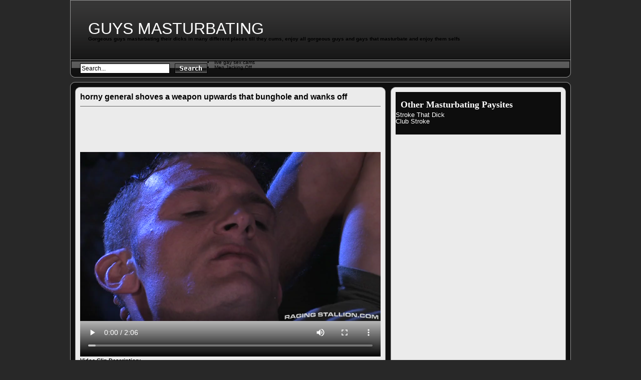

--- FILE ---
content_type: text/html; charset=UTF-8
request_url: https://www.guysmasturbating.org/horny-general-shoves-a-weapon-upwards-that-bunghole-and-wanks-off/
body_size: 7422
content:
<!DOCTYPE html PUBLIC "-//W3C//DTD XHTML 1.0 Transitional//EN" "http://www.w3.org/TR/xhtml1/DTD/xhtml1-transitional.dtd">
<html xmlns="http://www.w3.org/1999/xhtml" lang="en-US">
<head profile="http://gmpg.org/xfn/11">
<meta http-equiv="Content-Type" content="text/html; charset=UTF-8" />
<title>horny general shoves a weapon upwards that bunghole and wanks off &laquo;  Guys Masturbating</title>
<link rel="stylesheet" href="https://www.guysmasturbating.org/wp-content/themes/Tube/style.css" type="text/css" media="screen" />
<link rel="alternate" type="application/rss+xml" title="Guys Masturbating RSS Feed" href="https://www.guysmasturbating.org/feed/" />
<link rel="alternate" type="application/atom+xml" title="Guys Masturbating Atom Feed" href="https://www.guysmasturbating.org/feed/atom/" />
<link rel="pingback" href="https://www.guysmasturbating.org/xmlrpc.php" />
<script type="text/javascript" src="https://www.guysmasturbating.org/wp-content/themes/Tube/js/jquery-1.3.2.min.js"></script>
<script type="text/javascript" src="https://www.guysmasturbating.org/wp-content/themes/Tube/js/jqueryslidemenu/jqueryslidemenu.js"></script>

<!--Plugin WP Missed Schedule 2013.1231.2013 Build 2014-08-16 Reloaded Active - Tag 6707293c0218e2d8b7aa38d418ffa608-->

<!-- This website is patched against a big problem not solved from WordPress 2.5+ to date -->

<link rel='dns-prefetch' href='//s.w.org' />
<link rel="alternate" type="application/rss+xml" title="Guys Masturbating &raquo; horny general shoves a weapon upwards that bunghole and wanks off Comments Feed" href="https://www.guysmasturbating.org/horny-general-shoves-a-weapon-upwards-that-bunghole-and-wanks-off/feed/" />
		<script type="text/javascript">
			window._wpemojiSettings = {"baseUrl":"https:\/\/s.w.org\/images\/core\/emoji\/11\/72x72\/","ext":".png","svgUrl":"https:\/\/s.w.org\/images\/core\/emoji\/11\/svg\/","svgExt":".svg","source":{"concatemoji":"https:\/\/www.guysmasturbating.org\/wp-includes\/js\/wp-emoji-release.min.js?ver=4.9.8"}};
			!function(a,b,c){function d(a,b){var c=String.fromCharCode;l.clearRect(0,0,k.width,k.height),l.fillText(c.apply(this,a),0,0);var d=k.toDataURL();l.clearRect(0,0,k.width,k.height),l.fillText(c.apply(this,b),0,0);var e=k.toDataURL();return d===e}function e(a){var b;if(!l||!l.fillText)return!1;switch(l.textBaseline="top",l.font="600 32px Arial",a){case"flag":return!(b=d([55356,56826,55356,56819],[55356,56826,8203,55356,56819]))&&(b=d([55356,57332,56128,56423,56128,56418,56128,56421,56128,56430,56128,56423,56128,56447],[55356,57332,8203,56128,56423,8203,56128,56418,8203,56128,56421,8203,56128,56430,8203,56128,56423,8203,56128,56447]),!b);case"emoji":return b=d([55358,56760,9792,65039],[55358,56760,8203,9792,65039]),!b}return!1}function f(a){var c=b.createElement("script");c.src=a,c.defer=c.type="text/javascript",b.getElementsByTagName("head")[0].appendChild(c)}var g,h,i,j,k=b.createElement("canvas"),l=k.getContext&&k.getContext("2d");for(j=Array("flag","emoji"),c.supports={everything:!0,everythingExceptFlag:!0},i=0;i<j.length;i++)c.supports[j[i]]=e(j[i]),c.supports.everything=c.supports.everything&&c.supports[j[i]],"flag"!==j[i]&&(c.supports.everythingExceptFlag=c.supports.everythingExceptFlag&&c.supports[j[i]]);c.supports.everythingExceptFlag=c.supports.everythingExceptFlag&&!c.supports.flag,c.DOMReady=!1,c.readyCallback=function(){c.DOMReady=!0},c.supports.everything||(h=function(){c.readyCallback()},b.addEventListener?(b.addEventListener("DOMContentLoaded",h,!1),a.addEventListener("load",h,!1)):(a.attachEvent("onload",h),b.attachEvent("onreadystatechange",function(){"complete"===b.readyState&&c.readyCallback()})),g=c.source||{},g.concatemoji?f(g.concatemoji):g.wpemoji&&g.twemoji&&(f(g.twemoji),f(g.wpemoji)))}(window,document,window._wpemojiSettings);
		</script>
		<style type="text/css">
img.wp-smiley,
img.emoji {
	display: inline !important;
	border: none !important;
	box-shadow: none !important;
	height: 1em !important;
	width: 1em !important;
	margin: 0 .07em !important;
	vertical-align: -0.1em !important;
	background: none !important;
	padding: 0 !important;
}
</style>
<link rel='stylesheet' id='wp-postratings-css'  href='https://www.guysmasturbating.org/wp-content/plugins/wp-postratings/css/postratings-css.css?ver=1.85' type='text/css' media='all' />
<link rel='stylesheet' id='wp-pagenavi-css'  href='https://www.guysmasturbating.org/wp-content/plugins/wp-pagenavi/pagenavi-css.css?ver=2.70' type='text/css' media='all' />
<script>if (document.location.protocol != "https:") {document.location = document.URL.replace(/^http:/i, "https:");}</script><script type='text/javascript' src='https://www.guysmasturbating.org/wp-content/plugins/wpPostGen/js/flowplayer.js?ver=3.2.6'></script>
<script type='text/javascript' src='https://www.guysmasturbating.org/wp-includes/js/jquery/jquery.js?ver=1.12.4'></script>
<script type='text/javascript' src='https://www.guysmasturbating.org/wp-includes/js/jquery/jquery-migrate.min.js?ver=1.4.1'></script>
<link rel='https://api.w.org/' href='https://www.guysmasturbating.org/wp-json/' />
<link rel="EditURI" type="application/rsd+xml" title="RSD" href="https://www.guysmasturbating.org/xmlrpc.php?rsd" />
<link rel="wlwmanifest" type="application/wlwmanifest+xml" href="https://www.guysmasturbating.org/wp-includes/wlwmanifest.xml" /> 
<link rel='prev' title='Tyler jerks on, tugs &#038; works that stunning shaft up until he cums' href='https://www.guysmasturbating.org/tyler-jerks-on-tugs-works-that-stunning-shaft-up-until-he-cums/' />
<link rel='next' title='Antonio chokes the steamy hot jizz from his massive penis' href='https://www.guysmasturbating.org/antonio-chokes-the-steamy-hot-jizz-from-his-massive-penis/' />
<meta name="generator" content="WordPress 4.9.8" />
<link rel="canonical" href="https://www.guysmasturbating.org/horny-general-shoves-a-weapon-upwards-that-bunghole-and-wanks-off/" />
<link rel='shortlink' href='https://www.guysmasturbating.org/?p=2525' />
<link rel="alternate" type="application/json+oembed" href="https://www.guysmasturbating.org/wp-json/oembed/1.0/embed?url=https%3A%2F%2Fwww.guysmasturbating.org%2Fhorny-general-shoves-a-weapon-upwards-that-bunghole-and-wanks-off%2F" />
<link rel="alternate" type="text/xml+oembed" href="https://www.guysmasturbating.org/wp-json/oembed/1.0/embed?url=https%3A%2F%2Fwww.guysmasturbating.org%2Fhorny-general-shoves-a-weapon-upwards-that-bunghole-and-wanks-off%2F&#038;format=xml" />
<script>if (document.location.protocol != "https:") {document.location = document.URL.replace(/^http:/i, "https:");}</script></head>
<body data-rsssl=1 class="post-template-default single single-post postid-2525 single-format-standard">
<div class="wrapper">
	<div id="header">
		<div id="header_logo"style="padding:40px 0 0 35px;">
			<a href="https://www.guysmasturbating.org/">
			Guys Masturbating			</a> <h1>Gorgeous guys masturbating their dicks in many different places till they cums, enjoy all gorgeous guys and gays that masturbate and enjoy them selfs</h1>
		</div>
		<div id="header_banner"></div>
	</div>
	<div id="menu">
		<div id="header_search">
			<form action="https://www.guysmasturbating.org/" method="get">
				<fieldset>
					<input type="text" value="Search..." name="s" id="main_search_val" onclick="this.value=''" onblur="if(this.value=='') this.value='Search...';" />
					<input type="image" src="https://www.guysmasturbating.org/wp-content/themes/Tube/images/button_search.gif" alt="search" id="main_search_sub" />
				</fieldset>
			</form>
		</div>
		<li><a href="https://www.livexxxsexcams.com/gay" title="live gay sex chat" target="_blank">live gay sex cams</a></li>

	<li><a href="https://www.menjackingoff.org/" title="Men Jacking Off" target="_blank">Men Jacking Off</a></li>
</div>
	<div id="body">
		<div id="body_top">
			<div id="body_end">		<div id="single_post">
		<div id="single_post_inner">
			<div id="content_single">
						 
					<div class="post post-2525 type-post status-publish format-standard hentry category-ragingstallion" id="post-2525">
						<h2 class="title">horny general shoves a weapon upwards that bunghole and wanks off</h2>
						<div class="entry">
							<div class="video_code"><video width="600" height="480" controls><source src="https://hot.buddyhosted.com/3/3E/3E7E0F66D5/9/9/1/1/c11199/059a6ca6d6/11199_07/01/11199_07_120sec_00.mp4" type="video/mp4"></video></div>							<strong>Vidoe Clip Description:</strong><br />
							<p><a href="http://www.ragingstallion.com/track/go.php?pr=9&#038;su=1&#038;campaign=66481&#038;si=48&#038;ad=193564"><img src="/wp-content/uploads/ban/RS_390X280_09.jpg" border="0"></a></p>
							<div class="entry_info">
								<p><strong>Video Title:</strong> horny general shoves a weapon upwards that bunghole and wanks off</p>
								<p><strong>Tube Clip Category:</strong> <a href="https://www.guysmasturbating.org/category/ragingstallion/" rel="category tag">ragingstallion</a></p>
								<p><strong>Clip Added on:</strong> January 23rd, 2019</p>
																<div class="rating"><strong>Rating:</strong> <div id="post-ratings-2525" class="post-ratings" itemscope itemtype="http://schema.org/Article" data-nonce="23fdd1b83e"><img id="rating_2525_1" src="https://www.guysmasturbating.org/wp-content/plugins/wp-postratings/images/stars/rating_off.gif" alt="1 Star" title="1 Star" onmouseover="current_rating(2525, 1, '1 Star');" onmouseout="ratings_off(0, 0, 0);" onclick="rate_post();" onkeypress="rate_post();" style="cursor: pointer; border: 0px;" /><img id="rating_2525_2" src="https://www.guysmasturbating.org/wp-content/plugins/wp-postratings/images/stars/rating_off.gif" alt="2 Stars" title="2 Stars" onmouseover="current_rating(2525, 2, '2 Stars');" onmouseout="ratings_off(0, 0, 0);" onclick="rate_post();" onkeypress="rate_post();" style="cursor: pointer; border: 0px;" /><img id="rating_2525_3" src="https://www.guysmasturbating.org/wp-content/plugins/wp-postratings/images/stars/rating_off.gif" alt="3 Stars" title="3 Stars" onmouseover="current_rating(2525, 3, '3 Stars');" onmouseout="ratings_off(0, 0, 0);" onclick="rate_post();" onkeypress="rate_post();" style="cursor: pointer; border: 0px;" /><img id="rating_2525_4" src="https://www.guysmasturbating.org/wp-content/plugins/wp-postratings/images/stars/rating_off.gif" alt="4 Stars" title="4 Stars" onmouseover="current_rating(2525, 4, '4 Stars');" onmouseout="ratings_off(0, 0, 0);" onclick="rate_post();" onkeypress="rate_post();" style="cursor: pointer; border: 0px;" /><img id="rating_2525_5" src="https://www.guysmasturbating.org/wp-content/plugins/wp-postratings/images/stars/rating_off.gif" alt="5 Stars" title="5 Stars" onmouseover="current_rating(2525, 5, '5 Stars');" onmouseout="ratings_off(0, 0, 0);" onclick="rate_post();" onkeypress="rate_post();" style="cursor: pointer; border: 0px;" /> <span class="post-ratings-text" id="ratings_2525_text"></span><meta itemprop="headline" content="horny general shoves a weapon upwards that bunghole and wanks off" /><meta itemprop="description" content="" /><meta itemprop="datePublished" content="2019-01-23T17:40:00+00:00" /><meta itemprop="dateModified" content="2018-11-13T08:46:16+00:00" /><meta itemprop="url" content="https://www.guysmasturbating.org/horny-general-shoves-a-weapon-upwards-that-bunghole-and-wanks-off/" /><meta itemprop="author" content="guys masturbating" /><meta itemprop="mainEntityOfPage" content="https://www.guysmasturbating.org/horny-general-shoves-a-weapon-upwards-that-bunghole-and-wanks-off/" /><div style="display: none;" itemprop="publisher" itemscope itemtype="https://schema.org/Organization"><meta itemprop="name" content="Guys Masturbating" /><div itemprop="logo" itemscope itemtype="https://schema.org/ImageObject"><meta itemprop="url" content="" /></div></div></div><div id="post-ratings-2525-loading" class="post-ratings-loading">
            <img src="https://www.guysmasturbating.org/wp-content/plugins/wp-postratings/images/loading.gif" width="16" height="16" class="post-ratings-image" />Loading...</div></div>								<p><strong>Views:</strong> 168 views</p>																<p class="paysite"><strong>Paysite:</strong> <a href="http://www.ragingstallion.com/track/go.php?pr=9&su=1&campaign=66481&si=48&ad=193564" rel="nofollow">Grunts The New Recruits</a></p>
															</div>
						</div>
					</div>
						</div>
				<div id="sidebar_single">
		<div class="sidebar_widgets">
			<ul>
				<li id="execphp-435017481" class="widget widget_execphp"><h4 class="widgettitle">Other Masturbating Paysites</h4>			
			<div class="execphpwidget"><a href="http://www.buddylead.com/strokethatdick/go.php?pr=9&su=2&si=5&pa=index&ar=&ad=193564&campaign=3146" title="Stroke That Dick" target="_blank" rel="nofollow">Stroke That Dick</a><br>
<a href="http://yankscash.com/hit.php?s=20&p=1&w=101309&t=0&c=175" title="Club Stroke" target="_blank" rel="nofollow">Club Stroke</a><br></div>
		</li>			</ul>
		</div>
	</div>		</div>
	</div>
	<div class="single_box">
		<div class="single_box_title">
			<h3>Related Tube videos</h3>
			<p><a href="https://www.guysmasturbating.org/category/ragingstallion/" rel="canonical">See More Related Clips</a></p>		</div>
		<div class="single_content">
						<div id="videos">
							<div class="video" id="video-2575">
					<h3><a href="https://www.guysmasturbating.org/hung-dark-stallion-santino-vega-strokes-his-dazzling-brown-dick/" rel="canonical">Hung dark stallion...</a></h3>
					<div class="thumb">
					<a href="https://www.guysmasturbating.org/hung-dark-stallion-santino-vega-strokes-his-dazzling-brown-dick/" rel="canonical">						<img src="https://image.buddyhosted.com/vids/0/3/2/1/c11230/b33897b76c/11230_08/01/11230_08_120sec_00.jpg"/>
					</a>
					</div>
					<div class="info">
						<div class="info_left">
							<p class="views">326 views</p>						</div>
						<div class="info_right">
							<div class="rating"><div id="post-ratings-2575" class="post-ratings" data-nonce="501e03378c"><img id="rating_2575_1" src="https://www.guysmasturbating.org/wp-content/plugins/wp-postratings/images/stars/rating_off.gif" alt="1 Star" title="1 Star" onmouseover="current_rating(2575, 1, '1 Star');" onmouseout="ratings_off(0, 0, 0);" onclick="rate_post();" onkeypress="rate_post();" style="cursor: pointer; border: 0px;" /><img id="rating_2575_2" src="https://www.guysmasturbating.org/wp-content/plugins/wp-postratings/images/stars/rating_off.gif" alt="2 Stars" title="2 Stars" onmouseover="current_rating(2575, 2, '2 Stars');" onmouseout="ratings_off(0, 0, 0);" onclick="rate_post();" onkeypress="rate_post();" style="cursor: pointer; border: 0px;" /><img id="rating_2575_3" src="https://www.guysmasturbating.org/wp-content/plugins/wp-postratings/images/stars/rating_off.gif" alt="3 Stars" title="3 Stars" onmouseover="current_rating(2575, 3, '3 Stars');" onmouseout="ratings_off(0, 0, 0);" onclick="rate_post();" onkeypress="rate_post();" style="cursor: pointer; border: 0px;" /><img id="rating_2575_4" src="https://www.guysmasturbating.org/wp-content/plugins/wp-postratings/images/stars/rating_off.gif" alt="4 Stars" title="4 Stars" onmouseover="current_rating(2575, 4, '4 Stars');" onmouseout="ratings_off(0, 0, 0);" onclick="rate_post();" onkeypress="rate_post();" style="cursor: pointer; border: 0px;" /><img id="rating_2575_5" src="https://www.guysmasturbating.org/wp-content/plugins/wp-postratings/images/stars/rating_off.gif" alt="5 Stars" title="5 Stars" onmouseover="current_rating(2575, 5, '5 Stars');" onmouseout="ratings_off(0, 0, 0);" onclick="rate_post();" onkeypress="rate_post();" style="cursor: pointer; border: 0px;" /> <span class="post-ratings-text" id="ratings_2575_text"></span></div><div id="post-ratings-2575-loading" class="post-ratings-loading">
            <img src="https://www.guysmasturbating.org/wp-content/plugins/wp-postratings/images/loading.gif" width="16" height="16" class="post-ratings-image" />Loading...</div></div>  
						</div>
					</div>
				</div>
											<div class="video" id="video-2683">
					<h3><a href="https://www.guysmasturbating.org/angel-jacks-off-by-the-swimming-pool-fondling-that-hole-foreskin/" rel="canonical">Angel jacks off...</a></h3>
					<div class="thumb">
					<a href="https://www.guysmasturbating.org/angel-jacks-off-by-the-swimming-pool-fondling-that-hole-foreskin/" rel="canonical">						<img src="https://image.buddyhosted.com/vids/2/5/4/4/c24452/aacb1e2c12/24452_04/01/24452_04_120sec_00.jpg"/>
					</a>
					</div>
					<div class="info">
						<div class="info_left">
							<p class="views">195 views</p>						</div>
						<div class="info_right">
							<div class="rating"><div id="post-ratings-2683" class="post-ratings" data-nonce="daab1b9039"><img id="rating_2683_1" src="https://www.guysmasturbating.org/wp-content/plugins/wp-postratings/images/stars/rating_on.gif" alt="1 Star" title="1 Star" onmouseover="current_rating(2683, 1, '1 Star');" onmouseout="ratings_off(2, 0, 0);" onclick="rate_post();" onkeypress="rate_post();" style="cursor: pointer; border: 0px;" /><img id="rating_2683_2" src="https://www.guysmasturbating.org/wp-content/plugins/wp-postratings/images/stars/rating_on.gif" alt="2 Stars" title="2 Stars" onmouseover="current_rating(2683, 2, '2 Stars');" onmouseout="ratings_off(2, 0, 0);" onclick="rate_post();" onkeypress="rate_post();" style="cursor: pointer; border: 0px;" /><img id="rating_2683_3" src="https://www.guysmasturbating.org/wp-content/plugins/wp-postratings/images/stars/rating_off.gif" alt="3 Stars" title="3 Stars" onmouseover="current_rating(2683, 3, '3 Stars');" onmouseout="ratings_off(2, 0, 0);" onclick="rate_post();" onkeypress="rate_post();" style="cursor: pointer; border: 0px;" /><img id="rating_2683_4" src="https://www.guysmasturbating.org/wp-content/plugins/wp-postratings/images/stars/rating_off.gif" alt="4 Stars" title="4 Stars" onmouseover="current_rating(2683, 4, '4 Stars');" onmouseout="ratings_off(2, 0, 0);" onclick="rate_post();" onkeypress="rate_post();" style="cursor: pointer; border: 0px;" /><img id="rating_2683_5" src="https://www.guysmasturbating.org/wp-content/plugins/wp-postratings/images/stars/rating_off.gif" alt="5 Stars" title="5 Stars" onmouseover="current_rating(2683, 5, '5 Stars');" onmouseout="ratings_off(2, 0, 0);" onclick="rate_post();" onkeypress="rate_post();" style="cursor: pointer; border: 0px;" /></div><div id="post-ratings-2683-loading" class="post-ratings-loading">
            <img src="https://www.guysmasturbating.org/wp-content/plugins/wp-postratings/images/loading.gif" width="16" height="16" class="post-ratings-image" />Loading...</div></div>  
						</div>
					</div>
				</div>
											<div class="video" id="video-2561">
					<h3><a href="https://www.guysmasturbating.org/naughty-small-cowboy-with-large-dick-cums-in-that-personal-mouth/" rel="canonical">naughty small cowboy...</a></h3>
					<div class="thumb">
					<a href="https://www.guysmasturbating.org/naughty-small-cowboy-with-large-dick-cums-in-that-personal-mouth/" rel="canonical">						<img src="https://image.buddyhosted.com/vids/2/5/5/0/c20552/88e60c5c58/20552_03/01/20552_03_120sec_00.jpg"/>
					</a>
					</div>
					<div class="info">
						<div class="info_left">
							<p class="views">219 views</p>						</div>
						<div class="info_right">
							<div class="rating"><div id="post-ratings-2561" class="post-ratings" data-nonce="c056993a3a"><img id="rating_2561_1" src="https://www.guysmasturbating.org/wp-content/plugins/wp-postratings/images/stars/rating_on.gif" alt="1 Star" title="1 Star" onmouseover="current_rating(2561, 1, '1 Star');" onmouseout="ratings_off(2.5, 3, 0);" onclick="rate_post();" onkeypress="rate_post();" style="cursor: pointer; border: 0px;" /><img id="rating_2561_2" src="https://www.guysmasturbating.org/wp-content/plugins/wp-postratings/images/stars/rating_on.gif" alt="2 Stars" title="2 Stars" onmouseover="current_rating(2561, 2, '2 Stars');" onmouseout="ratings_off(2.5, 3, 0);" onclick="rate_post();" onkeypress="rate_post();" style="cursor: pointer; border: 0px;" /><img id="rating_2561_3" src="https://www.guysmasturbating.org/wp-content/plugins/wp-postratings/images/stars/rating_half.gif" alt="3 Stars" title="3 Stars" onmouseover="current_rating(2561, 3, '3 Stars');" onmouseout="ratings_off(2.5, 3, 0);" onclick="rate_post();" onkeypress="rate_post();" style="cursor: pointer; border: 0px;" /><img id="rating_2561_4" src="https://www.guysmasturbating.org/wp-content/plugins/wp-postratings/images/stars/rating_off.gif" alt="4 Stars" title="4 Stars" onmouseover="current_rating(2561, 4, '4 Stars');" onmouseout="ratings_off(2.5, 3, 0);" onclick="rate_post();" onkeypress="rate_post();" style="cursor: pointer; border: 0px;" /><img id="rating_2561_5" src="https://www.guysmasturbating.org/wp-content/plugins/wp-postratings/images/stars/rating_off.gif" alt="5 Stars" title="5 Stars" onmouseover="current_rating(2561, 5, '5 Stars');" onmouseout="ratings_off(2.5, 3, 0);" onclick="rate_post();" onkeypress="rate_post();" style="cursor: pointer; border: 0px;" /></div><div id="post-ratings-2561-loading" class="post-ratings-loading">
            <img src="https://www.guysmasturbating.org/wp-content/plugins/wp-postratings/images/loading.gif" width="16" height="16" class="post-ratings-image" />Loading...</div></div>  
						</div>
					</div>
				</div>
											<div class="video" id="video-2629">
					<h3><a href="https://www.guysmasturbating.org/within-the-jungle-muscled-tattooed-rambo-whips-out-that-fuckstick/" rel="canonical">Within the jungle,...</a></h3>
					<div class="thumb">
					<a href="https://www.guysmasturbating.org/within-the-jungle-muscled-tattooed-rambo-whips-out-that-fuckstick/" rel="canonical">						<img src="https://image.buddyhosted.com/vids/3/9/4/1/c11493/9f2fe306d2/11493_04/01/11493_04_120sec_00.jpg"/>
					</a>
					</div>
					<div class="info">
						<div class="info_left">
							<p class="views">149 views</p>						</div>
						<div class="info_right">
							<div class="rating"><div id="post-ratings-2629" class="post-ratings" data-nonce="dc8d62b502"><img id="rating_2629_1" src="https://www.guysmasturbating.org/wp-content/plugins/wp-postratings/images/stars/rating_off.gif" alt="1 Star" title="1 Star" onmouseover="current_rating(2629, 1, '1 Star');" onmouseout="ratings_off(0, 0, 0);" onclick="rate_post();" onkeypress="rate_post();" style="cursor: pointer; border: 0px;" /><img id="rating_2629_2" src="https://www.guysmasturbating.org/wp-content/plugins/wp-postratings/images/stars/rating_off.gif" alt="2 Stars" title="2 Stars" onmouseover="current_rating(2629, 2, '2 Stars');" onmouseout="ratings_off(0, 0, 0);" onclick="rate_post();" onkeypress="rate_post();" style="cursor: pointer; border: 0px;" /><img id="rating_2629_3" src="https://www.guysmasturbating.org/wp-content/plugins/wp-postratings/images/stars/rating_off.gif" alt="3 Stars" title="3 Stars" onmouseover="current_rating(2629, 3, '3 Stars');" onmouseout="ratings_off(0, 0, 0);" onclick="rate_post();" onkeypress="rate_post();" style="cursor: pointer; border: 0px;" /><img id="rating_2629_4" src="https://www.guysmasturbating.org/wp-content/plugins/wp-postratings/images/stars/rating_off.gif" alt="4 Stars" title="4 Stars" onmouseover="current_rating(2629, 4, '4 Stars');" onmouseout="ratings_off(0, 0, 0);" onclick="rate_post();" onkeypress="rate_post();" style="cursor: pointer; border: 0px;" /><img id="rating_2629_5" src="https://www.guysmasturbating.org/wp-content/plugins/wp-postratings/images/stars/rating_off.gif" alt="5 Stars" title="5 Stars" onmouseover="current_rating(2629, 5, '5 Stars');" onmouseout="ratings_off(0, 0, 0);" onclick="rate_post();" onkeypress="rate_post();" style="cursor: pointer; border: 0px;" /> <span class="post-ratings-text" id="ratings_2629_text"></span></div><div id="post-ratings-2629-loading" class="post-ratings-loading">
            <img src="https://www.guysmasturbating.org/wp-content/plugins/wp-postratings/images/loading.gif" width="16" height="16" class="post-ratings-image" />Loading...</div></div>  
						</div>
					</div>
				</div>
											<div class="video video_last" id="video-2671">
					<h3><a href="https://www.guysmasturbating.org/stud-strokes-off-and-also-pumps-upwards-that-huge-dense-fuckstick-and-cums/" rel="canonical">stud strokes off...</a></h3>
					<div class="thumb">
					<a href="https://www.guysmasturbating.org/stud-strokes-off-and-also-pumps-upwards-that-huge-dense-fuckstick-and-cums/" rel="canonical">						<img src="https://image.buddyhosted.com/vids/5/7/4/2/c22475/ffd62bfea4/22475_03/01/22475_03_120sec_00.jpg"/>
					</a>
					</div>
					<div class="info">
						<div class="info_left">
							<p class="views">179 views</p>						</div>
						<div class="info_right">
							<div class="rating"><div id="post-ratings-2671" class="post-ratings" data-nonce="6eaacee131"><img id="rating_2671_1" src="https://www.guysmasturbating.org/wp-content/plugins/wp-postratings/images/stars/rating_off.gif" alt="1 Star" title="1 Star" onmouseover="current_rating(2671, 1, '1 Star');" onmouseout="ratings_off(0, 0, 0);" onclick="rate_post();" onkeypress="rate_post();" style="cursor: pointer; border: 0px;" /><img id="rating_2671_2" src="https://www.guysmasturbating.org/wp-content/plugins/wp-postratings/images/stars/rating_off.gif" alt="2 Stars" title="2 Stars" onmouseover="current_rating(2671, 2, '2 Stars');" onmouseout="ratings_off(0, 0, 0);" onclick="rate_post();" onkeypress="rate_post();" style="cursor: pointer; border: 0px;" /><img id="rating_2671_3" src="https://www.guysmasturbating.org/wp-content/plugins/wp-postratings/images/stars/rating_off.gif" alt="3 Stars" title="3 Stars" onmouseover="current_rating(2671, 3, '3 Stars');" onmouseout="ratings_off(0, 0, 0);" onclick="rate_post();" onkeypress="rate_post();" style="cursor: pointer; border: 0px;" /><img id="rating_2671_4" src="https://www.guysmasturbating.org/wp-content/plugins/wp-postratings/images/stars/rating_off.gif" alt="4 Stars" title="4 Stars" onmouseover="current_rating(2671, 4, '4 Stars');" onmouseout="ratings_off(0, 0, 0);" onclick="rate_post();" onkeypress="rate_post();" style="cursor: pointer; border: 0px;" /><img id="rating_2671_5" src="https://www.guysmasturbating.org/wp-content/plugins/wp-postratings/images/stars/rating_off.gif" alt="5 Stars" title="5 Stars" onmouseover="current_rating(2671, 5, '5 Stars');" onmouseout="ratings_off(0, 0, 0);" onclick="rate_post();" onkeypress="rate_post();" style="cursor: pointer; border: 0px;" /> <span class="post-ratings-text" id="ratings_2671_text"></span></div><div id="post-ratings-2671-loading" class="post-ratings-loading">
            <img src="https://www.guysmasturbating.org/wp-content/plugins/wp-postratings/images/loading.gif" width="16" height="16" class="post-ratings-image" />Loading...</div></div>  
						</div>
					</div>
				</div>
				<div class="clear"></div>							<div class="video" id="video-2929">
					<h3><a href="https://www.guysmasturbating.org/horny-muscle-hunk-body-contractor-strokes-off-his-big-dick/" rel="canonical">horny muscle hunk...</a></h3>
					<div class="thumb">
					<a href="https://www.guysmasturbating.org/horny-muscle-hunk-body-contractor-strokes-off-his-big-dick/" rel="canonical">						<img src="https://image.buddyhosted.com/vids/8/9/4/0/c20498/0419fa7435/20498_01/01/20498_01_120sec_00.jpg"/>
					</a>
					</div>
					<div class="info">
						<div class="info_left">
							<p class="views">968 views</p>						</div>
						<div class="info_right">
							<div class="rating"><div id="post-ratings-2929" class="post-ratings" data-nonce="8678151cd2"><img id="rating_2929_1" src="https://www.guysmasturbating.org/wp-content/plugins/wp-postratings/images/stars/rating_on.gif" alt="1 Star" title="1 Star" onmouseover="current_rating(2929, 1, '1 Star');" onmouseout="ratings_off(2.7, 3, 0);" onclick="rate_post();" onkeypress="rate_post();" style="cursor: pointer; border: 0px;" /><img id="rating_2929_2" src="https://www.guysmasturbating.org/wp-content/plugins/wp-postratings/images/stars/rating_on.gif" alt="2 Stars" title="2 Stars" onmouseover="current_rating(2929, 2, '2 Stars');" onmouseout="ratings_off(2.7, 3, 0);" onclick="rate_post();" onkeypress="rate_post();" style="cursor: pointer; border: 0px;" /><img id="rating_2929_3" src="https://www.guysmasturbating.org/wp-content/plugins/wp-postratings/images/stars/rating_half.gif" alt="3 Stars" title="3 Stars" onmouseover="current_rating(2929, 3, '3 Stars');" onmouseout="ratings_off(2.7, 3, 0);" onclick="rate_post();" onkeypress="rate_post();" style="cursor: pointer; border: 0px;" /><img id="rating_2929_4" src="https://www.guysmasturbating.org/wp-content/plugins/wp-postratings/images/stars/rating_off.gif" alt="4 Stars" title="4 Stars" onmouseover="current_rating(2929, 4, '4 Stars');" onmouseout="ratings_off(2.7, 3, 0);" onclick="rate_post();" onkeypress="rate_post();" style="cursor: pointer; border: 0px;" /><img id="rating_2929_5" src="https://www.guysmasturbating.org/wp-content/plugins/wp-postratings/images/stars/rating_off.gif" alt="5 Stars" title="5 Stars" onmouseover="current_rating(2929, 5, '5 Stars');" onmouseout="ratings_off(2.7, 3, 0);" onclick="rate_post();" onkeypress="rate_post();" style="cursor: pointer; border: 0px;" /></div><div id="post-ratings-2929-loading" class="post-ratings-loading">
            <img src="https://www.guysmasturbating.org/wp-content/plugins/wp-postratings/images/loading.gif" width="16" height="16" class="post-ratings-image" />Loading...</div></div>  
						</div>
					</div>
				</div>
											<div class="video" id="video-2509">
					<h3><a href="https://www.guysmasturbating.org/jason-team-propels-a-hot-creamy-load-of-love-juice-in-that-personal-mouth/" rel="canonical">Jason Team propels...</a></h3>
					<div class="thumb">
					<a href="https://www.guysmasturbating.org/jason-team-propels-a-hot-creamy-load-of-love-juice-in-that-personal-mouth/" rel="canonical">						<img src="https://image.buddyhosted.com/vids/7/3/9/0/c10937/b0b5b32691/10937_05/01/10937_05_120sec_00.jpg"/>
					</a>
					</div>
					<div class="info">
						<div class="info_left">
							<p class="views">113 views</p>						</div>
						<div class="info_right">
							<div class="rating"><div id="post-ratings-2509" class="post-ratings" data-nonce="996b7cbc2c"><img id="rating_2509_1" src="https://www.guysmasturbating.org/wp-content/plugins/wp-postratings/images/stars/rating_off.gif" alt="1 Star" title="1 Star" onmouseover="current_rating(2509, 1, '1 Star');" onmouseout="ratings_off(0, 0, 0);" onclick="rate_post();" onkeypress="rate_post();" style="cursor: pointer; border: 0px;" /><img id="rating_2509_2" src="https://www.guysmasturbating.org/wp-content/plugins/wp-postratings/images/stars/rating_off.gif" alt="2 Stars" title="2 Stars" onmouseover="current_rating(2509, 2, '2 Stars');" onmouseout="ratings_off(0, 0, 0);" onclick="rate_post();" onkeypress="rate_post();" style="cursor: pointer; border: 0px;" /><img id="rating_2509_3" src="https://www.guysmasturbating.org/wp-content/plugins/wp-postratings/images/stars/rating_off.gif" alt="3 Stars" title="3 Stars" onmouseover="current_rating(2509, 3, '3 Stars');" onmouseout="ratings_off(0, 0, 0);" onclick="rate_post();" onkeypress="rate_post();" style="cursor: pointer; border: 0px;" /><img id="rating_2509_4" src="https://www.guysmasturbating.org/wp-content/plugins/wp-postratings/images/stars/rating_off.gif" alt="4 Stars" title="4 Stars" onmouseover="current_rating(2509, 4, '4 Stars');" onmouseout="ratings_off(0, 0, 0);" onclick="rate_post();" onkeypress="rate_post();" style="cursor: pointer; border: 0px;" /><img id="rating_2509_5" src="https://www.guysmasturbating.org/wp-content/plugins/wp-postratings/images/stars/rating_off.gif" alt="5 Stars" title="5 Stars" onmouseover="current_rating(2509, 5, '5 Stars');" onmouseout="ratings_off(0, 0, 0);" onclick="rate_post();" onkeypress="rate_post();" style="cursor: pointer; border: 0px;" /> <span class="post-ratings-text" id="ratings_2509_text"></span></div><div id="post-ratings-2509-loading" class="post-ratings-loading">
            <img src="https://www.guysmasturbating.org/wp-content/plugins/wp-postratings/images/loading.gif" width="16" height="16" class="post-ratings-image" />Loading...</div></div>  
						</div>
					</div>
				</div>
											<div class="video" id="video-2863">
					<h3><a href="https://www.guysmasturbating.org/bear-with-a-pierced-pole-and-also-fuel-masks-solamente-masturbation/" rel="canonical">Bear with a pierced...</a></h3>
					<div class="thumb">
					<a href="https://www.guysmasturbating.org/bear-with-a-pierced-pole-and-also-fuel-masks-solamente-masturbation/" rel="canonical">						<img src="https://image.buddyhosted.com/vids/7/4/3/2/c12347/a60f7ae32a/12347_02/01/12347_02_120sec_00.jpg"/>
					</a>
					</div>
					<div class="info">
						<div class="info_left">
							<p class="views">182 views</p>						</div>
						<div class="info_right">
							<div class="rating"><div id="post-ratings-2863" class="post-ratings" data-nonce="ed7c91b6ad"><img id="rating_2863_1" src="https://www.guysmasturbating.org/wp-content/plugins/wp-postratings/images/stars/rating_off.gif" alt="1 Star" title="1 Star" onmouseover="current_rating(2863, 1, '1 Star');" onmouseout="ratings_off(0, 0, 0);" onclick="rate_post();" onkeypress="rate_post();" style="cursor: pointer; border: 0px;" /><img id="rating_2863_2" src="https://www.guysmasturbating.org/wp-content/plugins/wp-postratings/images/stars/rating_off.gif" alt="2 Stars" title="2 Stars" onmouseover="current_rating(2863, 2, '2 Stars');" onmouseout="ratings_off(0, 0, 0);" onclick="rate_post();" onkeypress="rate_post();" style="cursor: pointer; border: 0px;" /><img id="rating_2863_3" src="https://www.guysmasturbating.org/wp-content/plugins/wp-postratings/images/stars/rating_off.gif" alt="3 Stars" title="3 Stars" onmouseover="current_rating(2863, 3, '3 Stars');" onmouseout="ratings_off(0, 0, 0);" onclick="rate_post();" onkeypress="rate_post();" style="cursor: pointer; border: 0px;" /><img id="rating_2863_4" src="https://www.guysmasturbating.org/wp-content/plugins/wp-postratings/images/stars/rating_off.gif" alt="4 Stars" title="4 Stars" onmouseover="current_rating(2863, 4, '4 Stars');" onmouseout="ratings_off(0, 0, 0);" onclick="rate_post();" onkeypress="rate_post();" style="cursor: pointer; border: 0px;" /><img id="rating_2863_5" src="https://www.guysmasturbating.org/wp-content/plugins/wp-postratings/images/stars/rating_off.gif" alt="5 Stars" title="5 Stars" onmouseover="current_rating(2863, 5, '5 Stars');" onmouseout="ratings_off(0, 0, 0);" onclick="rate_post();" onkeypress="rate_post();" style="cursor: pointer; border: 0px;" /> <span class="post-ratings-text" id="ratings_2863_text"></span></div><div id="post-ratings-2863-loading" class="post-ratings-loading">
            <img src="https://www.guysmasturbating.org/wp-content/plugins/wp-postratings/images/loading.gif" width="16" height="16" class="post-ratings-image" />Loading...</div></div>  
						</div>
					</div>
				</div>
											<div class="video" id="video-2692">
					<h3><a href="https://www.guysmasturbating.org/tommy-confirms-a-fatty-vibrator-chooses-to-pump-himself-filled-up-with-it/" rel="canonical">Tommy confirms a...</a></h3>
					<div class="thumb">
					<a href="https://www.guysmasturbating.org/tommy-confirms-a-fatty-vibrator-chooses-to-pump-himself-filled-up-with-it/" rel="canonical">						<img src="https://image.buddyhosted.com/vids/5/9/1/1/c11195/2d28db8dc4/11195_04/01/11195_04_120sec_00.jpg"/>
					</a>
					</div>
					<div class="info">
						<div class="info_left">
							<p class="views">164 views</p>						</div>
						<div class="info_right">
							<div class="rating"><div id="post-ratings-2692" class="post-ratings" data-nonce="d61c2a7222"><img id="rating_2692_1" src="https://www.guysmasturbating.org/wp-content/plugins/wp-postratings/images/stars/rating_on.gif" alt="1 Star" title="1 Star" onmouseover="current_rating(2692, 1, '1 Star');" onmouseout="ratings_off(5, 0, 0);" onclick="rate_post();" onkeypress="rate_post();" style="cursor: pointer; border: 0px;" /><img id="rating_2692_2" src="https://www.guysmasturbating.org/wp-content/plugins/wp-postratings/images/stars/rating_on.gif" alt="2 Stars" title="2 Stars" onmouseover="current_rating(2692, 2, '2 Stars');" onmouseout="ratings_off(5, 0, 0);" onclick="rate_post();" onkeypress="rate_post();" style="cursor: pointer; border: 0px;" /><img id="rating_2692_3" src="https://www.guysmasturbating.org/wp-content/plugins/wp-postratings/images/stars/rating_on.gif" alt="3 Stars" title="3 Stars" onmouseover="current_rating(2692, 3, '3 Stars');" onmouseout="ratings_off(5, 0, 0);" onclick="rate_post();" onkeypress="rate_post();" style="cursor: pointer; border: 0px;" /><img id="rating_2692_4" src="https://www.guysmasturbating.org/wp-content/plugins/wp-postratings/images/stars/rating_on.gif" alt="4 Stars" title="4 Stars" onmouseover="current_rating(2692, 4, '4 Stars');" onmouseout="ratings_off(5, 0, 0);" onclick="rate_post();" onkeypress="rate_post();" style="cursor: pointer; border: 0px;" /><img id="rating_2692_5" src="https://www.guysmasturbating.org/wp-content/plugins/wp-postratings/images/stars/rating_on.gif" alt="5 Stars" title="5 Stars" onmouseover="current_rating(2692, 5, '5 Stars');" onmouseout="ratings_off(5, 0, 0);" onclick="rate_post();" onkeypress="rate_post();" style="cursor: pointer; border: 0px;" /></div><div id="post-ratings-2692-loading" class="post-ratings-loading">
            <img src="https://www.guysmasturbating.org/wp-content/plugins/wp-postratings/images/loading.gif" width="16" height="16" class="post-ratings-image" />Loading...</div></div>  
						</div>
					</div>
				</div>
											<div class="video video_last" id="video-2597">
					<h3><a href="https://www.guysmasturbating.org/hot-and-additionally-horny-guy-strokes-off-his-rod-and-concerts-his-hot-butt/" rel="canonical">hot and additionally...</a></h3>
					<div class="thumb">
					<a href="https://www.guysmasturbating.org/hot-and-additionally-horny-guy-strokes-off-his-rod-and-concerts-his-hot-butt/" rel="canonical">						<img src="https://image.buddyhosted.com/vids/2/8/4/2/c22482/d34e8d3fa7/22482_02/01/22482_02_120sec_00.jpg"/>
					</a>
					</div>
					<div class="info">
						<div class="info_left">
							<p class="views">164 views</p>						</div>
						<div class="info_right">
							<div class="rating"><div id="post-ratings-2597" class="post-ratings" data-nonce="19f1d218a4"><img id="rating_2597_1" src="https://www.guysmasturbating.org/wp-content/plugins/wp-postratings/images/stars/rating_off.gif" alt="1 Star" title="1 Star" onmouseover="current_rating(2597, 1, '1 Star');" onmouseout="ratings_off(0, 0, 0);" onclick="rate_post();" onkeypress="rate_post();" style="cursor: pointer; border: 0px;" /><img id="rating_2597_2" src="https://www.guysmasturbating.org/wp-content/plugins/wp-postratings/images/stars/rating_off.gif" alt="2 Stars" title="2 Stars" onmouseover="current_rating(2597, 2, '2 Stars');" onmouseout="ratings_off(0, 0, 0);" onclick="rate_post();" onkeypress="rate_post();" style="cursor: pointer; border: 0px;" /><img id="rating_2597_3" src="https://www.guysmasturbating.org/wp-content/plugins/wp-postratings/images/stars/rating_off.gif" alt="3 Stars" title="3 Stars" onmouseover="current_rating(2597, 3, '3 Stars');" onmouseout="ratings_off(0, 0, 0);" onclick="rate_post();" onkeypress="rate_post();" style="cursor: pointer; border: 0px;" /><img id="rating_2597_4" src="https://www.guysmasturbating.org/wp-content/plugins/wp-postratings/images/stars/rating_off.gif" alt="4 Stars" title="4 Stars" onmouseover="current_rating(2597, 4, '4 Stars');" onmouseout="ratings_off(0, 0, 0);" onclick="rate_post();" onkeypress="rate_post();" style="cursor: pointer; border: 0px;" /><img id="rating_2597_5" src="https://www.guysmasturbating.org/wp-content/plugins/wp-postratings/images/stars/rating_off.gif" alt="5 Stars" title="5 Stars" onmouseover="current_rating(2597, 5, '5 Stars');" onmouseout="ratings_off(0, 0, 0);" onclick="rate_post();" onkeypress="rate_post();" style="cursor: pointer; border: 0px;" /> <span class="post-ratings-text" id="ratings_2597_text"></span></div><div id="post-ratings-2597-loading" class="post-ratings-loading">
            <img src="https://www.guysmasturbating.org/wp-content/plugins/wp-postratings/images/loading.gif" width="16" height="16" class="post-ratings-image" />Loading...</div></div>  
						</div>
					</div>
				</div>
				<div class="clear"></div>						</div>
					
		</div>
	</div>
	<div class="single_box">
		<div class="single_box_title">
			<h4>User Comments</h4>
		</div>
		<div class="single_content">
						<p class="nocomments">Comments are closed.</p>
			</div>
	</div>
	<div id="ad">
    <div class="ads"></div>
    <div class="ads"></div>
    <div class="ads" align="left">	</div>
</div>
						</div>
		</div>
		</div>
	<div id="footer">
<center><script type='text/javascript'><!--//<![CDATA[
   var m3_u = (location.protocol=='https:'?'https://www.123anddone.com/ads/www/delivery/ajs.php':'http://www.123anddone.com/ads/www/delivery/ajs.php');
   var m3_r = Math.floor(Math.random()*99999999999);
   if (!document.MAX_used) document.MAX_used = ',';
   document.write ("<scr"+"ipt type='text/javascript' src='"+m3_u);
   document.write ("?zoneid=175");
   document.write ('&amp;cb=' + m3_r);
   if (document.MAX_used != ',') document.write ("&amp;exclude=" + document.MAX_used);
   document.write (document.charset ? '&amp;charset='+document.charset : (document.characterSet ? '&amp;charset='+document.characterSet : ''));
   document.write ("&amp;loc=" + escape(window.location));
   if (document.referrer) document.write ("&amp;referer=" + escape(document.referrer));
   if (document.context) document.write ("&context=" + escape(document.context));
   if (document.mmm_fo) document.write ("&amp;mmm_fo=1");
   document.write ("'><\/scr"+"ipt>");
//]]>--></script><noscript><a href='http://www.123anddone.com/ads/www/delivery/ck.php?n=a0458554&amp;cb=1849909867' target='_blank' rel="nofollow"><img src='https://www.123anddone.com/ads/www/delivery/avw.php?zoneid=175&amp;cb=911424946&amp;n=a0458554' border='0'/></a></noscript></center>		<p class="copyrights">&copy; Copyright Guys Masturbating<br><small>
Adult content. Visitors who are not 18 years old, please leave this porn website now. This porn website is for Adults only.
	<a href="https://www.guysmasturbating.org/feed/">RSS Entries</a></small></p>
	</div>
	
<!--Plugin WP Missed Schedule 2013.1231.2013 Build 2014-08-16 Reloaded Active - Tag 6707293c0218e2d8b7aa38d418ffa608-->

<!-- This website is patched against a big problem not solved from WordPress 2.5+ to date -->

<script type='text/javascript' src='https://www.guysmasturbating.org/wp-includes/js/comment-reply.min.js?ver=4.9.8'></script>
<script type='text/javascript'>
/* <![CDATA[ */
var ratingsL10n = {"plugin_url":"https:\/\/www.guysmasturbating.org\/wp-content\/plugins\/wp-postratings","ajax_url":"https:\/\/www.guysmasturbating.org\/wp-admin\/admin-ajax.php","text_wait":"Please rate only 1 item at a time.","image":"stars","image_ext":"gif","max":"5","show_loading":"1","show_fading":"1","custom":"0"};
var ratings_mouseover_image=new Image();ratings_mouseover_image.src="https://www.guysmasturbating.org/wp-content/plugins/wp-postratings/images/stars/rating_over.gif";;
/* ]]> */
</script>
<script type='text/javascript' src='https://www.guysmasturbating.org/wp-content/plugins/wp-postratings/js/postratings-js.js?ver=1.85'></script>
<script type='text/javascript'>
/* <![CDATA[ */
var viewsCacheL10n = {"admin_ajax_url":"https:\/\/www.guysmasturbating.org\/wp-admin\/admin-ajax.php","post_id":"2525"};
/* ]]> */
</script>
<script type='text/javascript' src='https://www.guysmasturbating.org/wp-content/plugins/wp-postviews/postviews-cache.js?ver=1.68'></script>
<script type='text/javascript' src='https://www.guysmasturbating.org/wp-includes/js/wp-embed.min.js?ver=4.9.8'></script>
</div>

<!-- Start of StatCounter Code -->
<script type="text/javascript">
var sc_project=6305374; 
var sc_invisible=1; 
var sc_security="cab8ed19"; 
</script>

<script type="text/javascript"
src="https://www.statcounter.com/counter/counter_xhtml.js"></script><noscript><div
class="statcounter"><a title="godaddy analytics"
class="statcounter"
href="http://statcounter.com/godaddy_website_tonight/"><img
class="statcounter"
src="https://c.statcounter.com/6305374/0/cab8ed19/1/"
alt="godaddy analytics" /></a></div></noscript>
<!-- End of StatCounter Code --></body>
</html>
